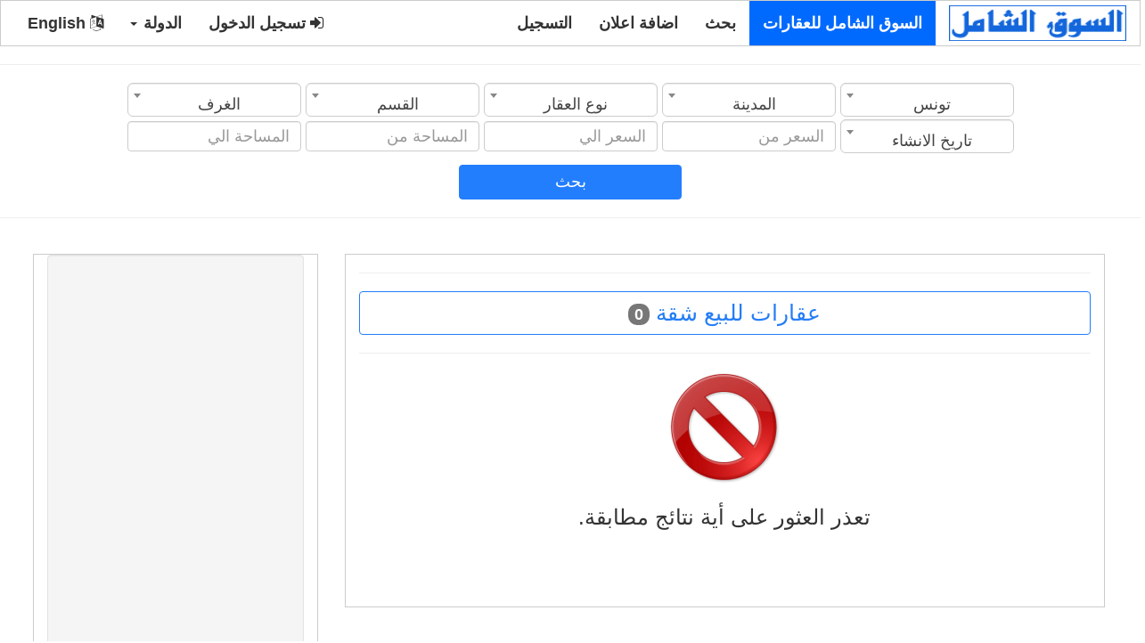

--- FILE ---
content_type: text/html;charset=UTF-8
request_url: https://allsuoq.com/%D8%B9%D9%82%D8%A7%D8%B1%D8%A7%D8%AA/%D8%B9%D9%82%D8%A7%D8%B1%D8%A7%D8%AA-%D9%84%D9%84%D8%A8%D9%8A%D8%B9-%D8%B4%D9%82%D8%A9-/1/17/ar
body_size: 6698
content:
Failed to connect to MySQL: (2002) Only one usage of each socket address (protocol/network address/port) is normally permitted.
 
	 
 <!DOCTYPE html>
<html xmlns="http://www.w3.org/1999/xhtml" lang="ar" xml:lang="ar">
<head> 
<meta charset="utf-8"> 
<title>عقارات للبيع شقة </title> 
 <meta name="description" content="عقارات للبيع شقة "> 
 <meta property="og:site_name" content="السوق الشامل للعقارات"  /> 
 <meta property="og:description" content="عقارات للبيع شقة "  /> 
 <meta property="og:title" content="عقارات للبيع شقة "  /> 
 <meta property="og:url" content="https://allsuoq.com/" /> 
 <meta property="og:type" content="article" /> 
 <meta property="og:author" content="1230752219"  /> 
 <meta property="og:locale" content="ar"  /> 
 <meta property="fb:app_id" content="176668329903318"  /> 
 <meta property="og:image" content="https://allsuoq.com/images/post_subcat_background/default_.jpg"  /> 
 <meta property="article:published_time" content="2026/01/20"  /> 
 <meta property="article:modified_time"  content="2026/01/20" /> 
 <meta property="article:expiration_time" content="2026/02/20"  /> 
 <meta property="article:section" content="عقارات شقة " /> 
 <meta content="عقارات شقة ,عقارات 2026,عقارات شقة 2026,عقارات ,عقارات شقة في " property="article:tag" /> 
 	
<script type="application/ld+json">
{
   "@context":"https://schema.org",
   "@type":"WebSite",
   "url":"https://allsuoq.com/",
   "potentialAction":[
      {
         "@type":"SearchAction",
         "target":"https://allsuoq.com/search/{search_term_string}={search_term_string}",
         "query-input":"required name=search_term_string"
      }
   ]
}</script>
<script id="organization-schema" type="application/ld+json">
{
   "@context":"http://schema.org",
   "@type":"Organization",
   "logo":"https://allsuoq.com/images/logo_ar.png",
   "url":"https://allsuoq.com/",
   "name":"السوق الشامل للعقارات"
}
</script>
<script id="corporation-schema" type="application/ld+json">
	{
		"@context": "http://schema.org",
		"@type": "Corporation",
		"logo": "https://allsuoq.com/images/logo_ar.png",
		"url": "https://allsuoq.com/",
		"name": "السوق الشامل للعقارات",
		"brand": { "@type": "Brand", "name": "السوق الشامل للعقارات" },
		"address": { "@type": "PostalAddress", "name": "SA" },
		"contactPoint": { "@type": "ContactPoint" ,"email": "mailto:allsuoq@gmail.com", "contactType": "Customer Service", "contactOption": "http://schema.org/HearingImpairedSupported", "areaServed": "SA", "availableLanguage": "ar" }
	}
</script> 
<meta content="width=device-width, initial-scale=1" name="viewport">
	<link rel="shortcut icon" type="image/png" href="https://allsuoq.com//images/favicon.png" />
	<link href="../../../../../../web_s/assets/css/bootstrap.min_rtl.css" media="none" onload="if(media!='all')media='all'" rel="stylesheet"><noscript>
	<link href="../../../../../../web_s/assets/css/bootstrap/3.4.0/css/bootstrap.min_rtl.css" rel="stylesheet"></noscript>
	<link href="../../../../../../web_s/assets/css/font-awesome.min.css" media="none" onload="if(media!='all')media='all'" rel="stylesheet"><noscript>
	<link href="../../../../../../web_s/assets/css/font-awesome.min.css" rel="stylesheet"></noscript>
	
	<script  src="https://ajax.googleapis.com/ajax/libs/jquery/3.3.1/jquery.min.js">
	</script>	 
	
	<script src="../../../../../../web_s/assets/js/bootstrap.min.js"></script>
	

  <style>
    /* Remove the navbar's default margin-bottom and rounded borders */ 
    .navbar {
      margin-bottom: 0;
      border-radius: 0;
    }
    
    /* Set height of the grid so .sidenav can be 100% (adjust as needed) */
    .row.content {height: 1550px}
    
    /* Set gray background color and 100% height */
    .sidenav { 
      height: 100%;
	  margin: 20px 10px 20px 0px;
	  border:1px solid transparent;border-color:#ccc;
    }
     .mainnav { 
       margin: 20px 40px 20px 20px;
	  border:1px solid transparent;border-color:#ccc;
    }
	.boder_div{  
	  border:1px solid transparent;border-color:#ccc;
    }
	
	.boder_mar_pad_div{  
	  border:1px solid transparent;border-color:#ccc; 
      padding-top:5px; 
      padding-bottom:5px; 
	  margin-left:1px;
	  margin-right:1px;
	  margin-bottom:10px;
	  background:#FFF;
    }
	
	.rcorners_n{
		display: inline-block;
		font-weight: bold; 
		position:relative;
		border-radius: 10px;
		border: 3px solid #DDDDDD;
		height: 63.2px; 
		width:100%;
		float:center;
		text-align:center;
		font-size:25px;
		padding: 14px;
	}
	.js_job_error_messages_wrapper{ 	
		margin-left:auto;
		margin-right:auto;
		float:center;
		text-align: center;
	}

	
	.float_cneteral{  
	 float:center;
    }
    /* Set black background color, white text and some padding */
    footer {
      background-color: #555;
      color: white;
      padding: 15px;
    }
	 
	
	 
	img {
		  max-width: 100%;
		}
    
    /* On small screens, set height to 'auto' for sidenav and grid */
    @media screen and (max-width: 867px) {
      .sidenav {
        height: auto;
        padding: 15px;
		margin:10px;
      }
	  .mainnav { 
       margin: 10px ;
	   }
      .row.content {height:auto;} 
	  .mobile_width_100{width:100%;} 
    }
	 
	.card-text p {font-size: 18px;}
  </style>

	

<script async src="//pagead2.googlesyndication.com/pagead/js/adsbygoogle.js"></script>
<script>
     (adsbygoogle = window.adsbygoogle || []).push({
          google_ad_client: "ca-pub-8354460419790434",
          enable_page_level_ads: true
     });
</script>
<script type="text/javascript">
        var _gaq = _gaq || [];
        _gaq.push(["_setAccount", "UA-77090735-2"]);
        _gaq.push(["_trackPageview"]);
        (function() {
        var ga = document.createElement("script"); ga.type = "text/javascript"; ga.async = true;
        ga.src = ("https:" == document.location.protocol ? "https://ssl" : "http://www") + ".google-analytics.com/ga.js";
        var s = document.getElementsByTagName("script")[0]; s.parentNode.insertBefore(ga, s);
        })();
    </script>


<link rel="stylesheet" type="text/css" href="../../../../../../web_s/assets/css/dist/select2.min.css" />
<link rel="stylesheet" type="text/css" href="../../../../../../web_s/assets/css/dist/select2-bootstrap.css">

 <script type="text/javascript">
function myFunction() { 

//$('input,textarea,select').filter('[required]:visible').not("#rsm_date_of_birth").not("#rsm_date_start").attr("oninvalid", "this.setCustomValidity('برجاء استكمال البيانات المطلوبة')");
//$('input,textarea,select').filter('[required]:visible').attr("oninput", "this.setCustomValidity('')");
 
   
 
}
</script>

 
<style>
.select2-container--default .select2-selection--single {
    height: 38px !important;
    padding: 10px 16px;
    border-radius: 6px;
}

.select2-container--default .select2-selection--single .select2-selection__rendered {
    line-height: 26px !important;
}
.select2-container--default .select2-selection--single {
    border: 1px solid #CCC !important;
    box-shadow: 0px 1px 1px rgba(0, 0, 0, 0.075) inset;
    transition: border-color 0.15s ease-in-out 0s, box-shadow 0.15s ease-in-out 0s;
}
.select2-results__option{padding-top:13px;padding-bottom:13px} 
</style> 

<script async src="https://fundingchoicesmessages.google.com/i/pub-8354460419790434?ers=1"></script><script>(function() {function signalGooglefcPresent() {if (!window.frames['googlefcPresent']) {if (document.body) {const iframe = document.createElement('iframe'); iframe.style = 'width: 0; height: 0; border: none; z-index: -1000; left: -1000px; top: -1000px;'; iframe.style.display = 'none'; iframe.name = 'googlefcPresent'; document.body.appendChild(iframe);} else {setTimeout(signalGooglefcPresent, 0);}}}signalGooglefcPresent();})();</script>
</head>
<body onload="myFunction()"  dir="rtl" >


 	

<nav class="navbar navbar-inverse">
  <div class="container-fluid">
    <div class="navbar-header">
      <button type="button" class="navbar-toggle" data-toggle="collapse" data-target="#myNavbar">
        <span class="icon-bar"></span>
        <span class="icon-bar"></span>
        <span class="icon-bar"></span>                        
      </button>
      <a class="navbar-brand" href="https://allsuoq.com/ar">
	  <img data-placeholder="no" src="https://allsuoq.com/images/logo_ar.png" alt="السوق الشامل للعقارات" 
	  style="width:199px;height:40px;">
	  </a>
    </div>
	 	 	
    <div class="collapse navbar-collapse" id="myNavbar">
      
	  <ul class="nav navbar-nav">
			<li class="active level1 first ">
				<a title="السوق الشامل للعقارات"  href="https://allsuoq.com/عقارات/ar">السوق الشامل للعقارات  </a>
			</li>

			<li  >
				<a title="بحث"  href="https://allsuoq.com/Search/ar">بحث  </a>
			</li>


			<li  >
				<a title="اضافة اعلان"  href="https://allsuoq.com/اضافة-اعلان/ar">اضافة اعلان  </a>
			</li>
			
						
			<li>
				<a title="التسجيل" href="https://allsuoq.com/registration/ar">التسجيل </a>
			</li>
			
				
		</ul> 
      <ul class="nav navbar-nav navbar-right">

        <li><a href="https://allsuoq.com/login/ar"><i class="fa fa-sign-in" ></i> تسجيل الدخول </a></li>


				<li class="dropdown">
          <a   class="dropdown-toggle" data-toggle="dropdown" role="button" aria-expanded="false">الدولة <span class="caret"></span></a>
          <ul class="dropdown-menu" role="menu">
			<li><a href="https://allsuoq.com?urlc=" class="item" data-lang=""><span class="flag icon "></span> كل الدول</a></li> <li><a href="https://allsuoq.com?urlc=sa" class="item" data-lang="sa"><span class="flag icon sa"></span> السعودية</a></li> <li><a href="https://allsuoq.com?urlc=eg" class="item" data-lang="eg"><span class="flag icon eg"></span> مصر</a></li> <li><a href="https://allsuoq.com?urlc=ae" class="item" data-lang="ae"><span class="flag icon ae"></span> الإمارات</a></li> <li><a href="https://allsuoq.com?urlc=kw" class="item" data-lang="kw"><span class="flag icon kw"></span> الكويت</a></li> <li><a href="https://allsuoq.com?urlc=qa" class="item" data-lang="qa"><span class="flag icon qa"></span> قطر</a></li> <li><a href="https://allsuoq.com?urlc=jo" class="item" data-lang="jo"><span class="flag icon jo"></span> الأردن</a></li> <li><a href="https://allsuoq.com?urlc=iq" class="item" data-lang="iq"><span class="flag icon iq"></span> العراق</a></li> <li><a href="https://allsuoq.com?urlc=bh" class="item" data-lang="bh"><span class="flag icon bh"></span> البحرين</a></li> <li><a href="https://allsuoq.com?urlc=lb" class="item" data-lang="lb"><span class="flag icon lb"></span> لبنان</a></li> <li><a href="https://allsuoq.com?urlc=dz" class="item" data-lang="dz"><span class="flag icon dz"></span> الجزائر</a></li> <li><a href="https://allsuoq.com?urlc=ye" class="item" data-lang="ye"><span class="flag icon ye"></span> اليمن</a></li> <li><a href="https://allsuoq.com?urlc=om" class="item" data-lang="om"><span class="flag icon om"></span> سلطنة عمان</a></li> <li><a href="https://allsuoq.com?urlc=ly" class="item" data-lang="ly"><span class="flag icon ly"></span> ليبيا</a></li> <li><a href="https://allsuoq.com?urlc=mr" class="item" data-lang="mr"><span class="flag icon mr"></span> موريتانيا</a></li> <li><a href="https://allsuoq.com?urlc=ma" class="item" data-lang="ma"><span class="flag icon ma"></span> المغرب</a></li> <li><a href="https://allsuoq.com?urlc=ps" class="item" data-lang="ps"><span class="flag icon ps"></span> فلسطين</a></li> <li><a href="https://allsuoq.com?urlc=tn" class="item" data-lang="tn"><span class="flag icon tn"></span> تونس</a></li> <li><a href="https://allsuoq.com?urlc=sd" class="item" data-lang="sd"><span class="flag icon sd"></span> السودان</a></li> <li><a href="https://allsuoq.com?urlc=sy" class="item" data-lang="sy"><span class="flag icon sy"></span> سوريا</a></li>    
		  </ul>
        </li>

		<li><a href="https://allsuoq.com/index.php/en"><i class="fa fa-language"></i> English </a></li>
	  </ul> 
    </div>
    
    
  </div>
</nav>
<div class="container-fluid text-center">    
  <div class="row ">
     
   
  
<script   src="../../../../../../web_s/assets/css/dist/select2.min.js"></script>
 
  


<div > 
  <hr>
   <form action="https://allsuoq.com/عقارات/ar" method="post" class="form-inline search_form" role="form"> 
  <div class="marge_l_r">

	<div class="row">
		<select class="form_text_w form-control mb-2 mr-sm-2 form_search_item select2" onChange="fj_cat_list('category', this.value);fj_getcities('city', this.value)" id="country" name="country">
			<option value="">الدولة</option> 
			<option value="6"  >الأردن</option>
<option value="3"  >الإمارات</option>
<option value="8"  >البحرين</option>
<option value="10"  >الجزائر</option>
<option value="1"  >السعودية</option>
<option value="18"  >السودان</option>
<option value="7"  >العراق</option>
<option value="4"  >الكويت</option>
<option value="15"  >المغرب</option>
<option value="11"  >اليمن</option>
<option value="17" selected >تونس</option>
<option value="12"  >سلطنة عمان</option>
<option value="19"  >سوريا</option>
<option value="16"  >فلسطين</option>
<option value="5"  >قطر</option>
<option value="9"  >لبنان</option>
<option value="13"  >ليبيا</option>
<option value="2"  >مصر</option>
<option value="14"  >موريتانيا</option>		</select> 
		<select class="form_text_w form-control mb-2 mr-sm-2 form_search_item select2" onChange="fj_cat_list_city('category', this.value)" id="city" name="city">
			<option value="">المدينة</option> 
					</select> 
		<select class="form_text_w form-control mb-2 mr-sm-2 form_search_item select2"  id="category" name="category">
			<option value="">نوع العقار</option> 
			<option value="4"  >استوديو</option>		</select> 
		<select class="form_text_w form-control mb-2 mr-sm-2 form_search_item select2"  id="section" name="section">
			<option value="">القسم</option> 
			<option value="2"  >ايجار</option>
<option value="3"  >بدل</option>
<option value="1"  >بيع</option>		</select> 
		<select class="form_text_w form-control mb-2 mr-sm-2 form_search_item select2"  id="rooms" name="rooms">
			<option value="">الغرف</option> 
			<option value="1"  >1</option>
<option value="2"  >2</option>
<option value="3"  >3</option>
<option value="4"  >4</option>
<option value="5"  >5</option>
<option value="6"  >6</option>
<option value="7"  >7</option>
<option value="8"  >8</option>
<option value="9"  >9</option>
<option value="10"  >10</option>
<option value="11"  >11</option>
<option value="12"  >12</option>
<option value="13"  >13</option>
<option value="14"  >14</option>
<option value="15"  >15</option>
<option value="16"  >16</option>
<option value="17"  >17</option>
<option value="18"  >18</option>
<option value="19"  >19</option>
<option value="20"  >20</option>		</select> 
	</div>
	<div class="row">
		<select class="form_text_w form-control mb-2 mr-sm-2 form_search_item select2"  id="construction_date" name="construction_date">
			<option value="">تاريخ الانشاء</option> 
			<option value="1950"  >1950</option>
<option value="1951"  >1951</option>
<option value="1952"  >1952</option>
<option value="1953"  >1953</option>
<option value="1954"  >1954</option>
<option value="1955"  >1955</option>
<option value="1956"  >1956</option>
<option value="1957"  >1957</option>
<option value="1958"  >1958</option>
<option value="1959"  >1959</option>
<option value="1960"  >1960</option>
<option value="1961"  >1961</option>
<option value="1962"  >1962</option>
<option value="1963"  >1963</option>
<option value="1964"  >1964</option>
<option value="1965"  >1965</option>
<option value="1966"  >1966</option>
<option value="1967"  >1967</option>
<option value="1968"  >1968</option>
<option value="1969"  >1969</option>
<option value="1970"  >1970</option>
<option value="1971"  >1971</option>
<option value="1972"  >1972</option>
<option value="1973"  >1973</option>
<option value="1974"  >1974</option>
<option value="1975"  >1975</option>
<option value="1976"  >1976</option>
<option value="1977"  >1977</option>
<option value="1978"  >1978</option>
<option value="1979"  >1979</option>
<option value="1980"  >1980</option>
<option value="1981"  >1981</option>
<option value="1982"  >1982</option>
<option value="1983"  >1983</option>
<option value="1984"  >1984</option>
<option value="1985"  >1985</option>
<option value="1986"  >1986</option>
<option value="1987"  >1987</option>
<option value="1988"  >1988</option>
<option value="1989"  >1989</option>
<option value="1990"  >1990</option>
<option value="1991"  >1991</option>
<option value="1992"  >1992</option>
<option value="1993"  >1993</option>
<option value="1994"  >1994</option>
<option value="1995"  >1995</option>
<option value="1996"  >1996</option>
<option value="1997"  >1997</option>
<option value="1998"  >1998</option>
<option value="1999"  >1999</option>
<option value="2000"  >2000</option>
<option value="2001"  >2001</option>
<option value="2002"  >2002</option>
<option value="2003"  >2003</option>
<option value="2004"  >2004</option>
<option value="2005"  >2005</option>
<option value="2006"  >2006</option>
<option value="2007"  >2007</option>
<option value="2008"  >2008</option>
<option value="2009"  >2009</option>
<option value="2010"  >2010</option>
<option value="2011"  >2011</option>
<option value="2012"  >2012</option>
<option value="2013"  >2013</option>
<option value="2014"  >2014</option>
<option value="2015"  >2015</option>
<option value="2016"  >2016</option>
<option value="2017"  >2017</option>
<option value="2018"  >2018</option>
<option value="2019"  >2019</option>
<option value="2020"  >2020</option>
<option value="2021"  >2021</option>
<option value="2022"  >2022</option>
<option value="2023"  >2023</option>
<option value="2024"  >2024</option>
<option value="2025"  >2025</option>
<option value="2026"  >2026</option>		</select> 
		<input type="text" class="form_text_w form-control mb-2 mr-sm-2 form_search_item" id="price_from" value="" name="price_from" placeholder="السعر من"> 
		<input type="text" class="form_text_w form-control mb-2 mr-sm-2 form_search_item" id="price_to" value="" name="price_to" placeholder="السعر الي"> 
		<input type="text" class="form_text_w form-control mb-2 mr-sm-2 form_search_item" id="area_from" value="" name="area_from" placeholder="المساحة من"> 
		<input type="text" class="form_text_w form-control mb-2 mr-sm-2 form_search_item" id="area_to" value="" name="area_to" placeholder="المساحة الي"> 
	</div>
  
	
	<input type="hidden" id="jsk" name="jsk" value="0">
	
	<div class="form-inline">
		 <span><button name="btnK" type="submit" class="mr-sm-2 btn btn-primary mobile_width_101">بحث </button></span>
		</div> 
	
	</div>
  </form>  
  <hr>
</div> 
 
 <script type="text/javascript">
    function fj_getsubcategories(src, val){ 
            jQuery("#"+src).html("<option value=\"\">جار التحميل ...</option>"); 
			//alert('https://allsuoq.com/index.php?option=com_jsjobs&c=subcategory&task=listsubcategoriesForSearch&val='+val);
            jQuery.post('https://allsuoq.com/index.php?option=com_jsjobs&c=subcategory&task=listsubcategoriesForSearch',{val:val},function(data_out){
                if(data_out){ 
					data_out=data_out.substring(data_out.indexOf('<') , data_out.length -1); 
                    jQuery("#"+src).html(data_out); 
                }else{
                    jQuery("#"+src).html('<option value="">النوع</option>');
                }
            });
			 

    }
 </script> 
 
 
 <script type="text/javascript">
 function fj_getcities(src, val){ 
              jQuery("#"+src).html("<option value=\"\">جار التحميل ...</option>"); 			
            jQuery.post('https://allsuoq.com/f_list/city_list/'+val+'/0/0/ar',{val:val},function(data_out){
                if(data_out){ 
					data_out=data_out.substring(data_out.indexOf('<') , data_out.length -1);  
                    jQuery("#"+src).html(data_out); 
                }else{
                    jQuery("#"+src).html('<option value="">المدينة</option>');
                }
            });
			 

    }
  function fj_sub_cat_list(src, val){ 
			var country = $('#country').val();
			var searchcity1 = $('#city').val(); 
              jQuery("#"+src).html("<option value=\"\">جار التحميل ...</option>"); 
            jQuery.post('https://allsuoq.com/f_list/sub_cat_list/'+val+'/'+country+'/'+searchcity1+'/ar',{val:val},function(data_out){
                if(data_out){ 
					data_out=data_out.substring(data_out.indexOf('<') , data_out.length -1);  
                    jQuery("#"+src).html(data_out); 
                }else{
                    jQuery("#"+src).html('<option value="">النوع</option>');
                }
            });
			 

    }
  function fj_cat_list(src, val){ 
            jQuery("#"+src).html("<option value=\"\">جار التحميل ...</option>"); 				
            jQuery.post('https://allsuoq.com/f_list/cat_list/'+val+'/0/0/ar',{val:val},function(data_out){
                if(data_out){ 
					data_out=data_out.substring(data_out.indexOf('<') , data_out.length -1);  
                    jQuery("#"+src).html(data_out); 
                }else{
                    jQuery("#"+src).html('<option value="">القسم</option>');
                }
            });
		
    }
	
	function fj_cat_list_city(src, val){ 
            jQuery("#"+src).html("<option value=\"\">جار التحميل ...</option>"); 		
            jQuery.post('https://allsuoq.com/f_list/cat_list/0/0/'+val+'/ar',{val:val},function(data_out){
                if(data_out){ 
					data_out=data_out.substring(data_out.indexOf('<') , data_out.length -1);  
                    jQuery("#"+src).html(data_out); 
                }else{
                    jQuery("#"+src).html('<option value="">القسم</option>');
                }
            });
		
    }
  
 </script> 
  



<div class="col-sm-8 text-left mainnav"> 
 
 
 
 

<hr>
  <div   class="page_title">
  <div   class="btn btn-outline-primary width_100"> 
    عقارات للبيع شقة   <span class="badge badge-light">0 </span> 
  </div>
  </div>
<hr> 

 <img style="display:none" id="whsapp" width="400px"    src="https://allsuoq.com/images/post_subcat_background/default_.jpg" alt=""  />  
 
   
<div class="js_job_error_messages_wrapper">
	<div  >
		<img class="js_job_messages_image" src="https://allsuoq.com/web_s/images/mg-cp/2.png"/>
	</div>
	<div>
		<h3 >
			تعذر العثور على أية نتائج مطابقة.		</h3>
	 
	</div>
</div>
      
 


  

 

 
	 
  <br /><br /> 
     


    </div>
 

	 <div class="col-sm-3 sidenav">
				 
		  <div style="max-width:320px"  class="well well_h">  
					<script async src="https://pagead2.googlesyndication.com/pagead/js/adsbygoogle.js?client=ca-pub-8354460419790434"
     crossorigin="anonymous"></script>
<!-- rs_detial2 -->
<ins class="adsbygoogle"
     style="display:block"
     data-ad-client="ca-pub-8354460419790434"
     data-ad-slot="3480061506"
     data-ad-format="auto"
     data-full-width-responsive="true"></ins>
<script>
     (adsbygoogle = window.adsbygoogle || []).push({});
</script>    
		  </div> 
		   
			<div style="max-width:320px" class="well well_h">  
					<script async src="https://pagead2.googlesyndication.com/pagead/js/adsbygoogle.js?client=ca-pub-8354460419790434"
     crossorigin="anonymous"></script>
<!-- rs_detial2 -->
<ins class="adsbygoogle"
     style="display:block"
     data-ad-client="ca-pub-8354460419790434"
     data-ad-slot="3480061506"
     data-ad-format="auto"
     data-full-width-responsive="true"></ins>
<script>
     (adsbygoogle = window.adsbygoogle || []).push({});
</script>    
		  </div> 
		 	  </div>
  </div>
</div>   
<script type="text/javascript">
     $('.select2').select2({
    dropdownAutoWidth: true
});
</script>
<footer class="container-fluid ">

<div class="container">
    <div id="bottom1" class="row hide_mobile footar_link">

						<div class="col-sm-3">
                            <ul>
								
<li><a title="عقارات شقة " href="https://allsuoq.com/عقارات/عقارات-للبيع-شقة-/1/0/ar" > عقارات شقة  </a></li> 
							  
							  
								
<li><a title="عقارات شقة مفروشة" href="https://allsuoq.com/عقارات/عقارات-للبيع-شقة-مفروشة/2/0/ar" > عقارات شقة مفروشة </a></li> 
							  
							  
								
<li><a title="عقارات شقة مكتبية" href="https://allsuoq.com/عقارات/عقارات-للبيع-شقة-مكتبية/3/0/ar" > عقارات شقة مكتبية </a></li> 
							  
							  
								
<li><a title="عقارات استوديو" href="https://allsuoq.com/عقارات/عقارات-للبيع-استوديو/4/0/ar" > عقارات استوديو </a></li> 
							  
							  
								
<li><a title="عقارات غرفة للايجار" href="https://allsuoq.com/عقارات/عقارات-للبيع-غرفة-للايجار/5/0/ar" > عقارات غرفة للايجار </a></li> 
							  
							  
								
<li><a title="عقارات ارض" href="https://allsuoq.com/عقارات/عقارات-للبيع-ارض/6/0/ar" > عقارات ارض </a></li> 
							  
							  
								
<li><a title="عقارات ارض زراعية" href="https://allsuoq.com/عقارات/عقارات-للبيع-ارض-زراعية/7/0/ar" > عقارات ارض زراعية </a></li> 
							  
							  
								
<li><a title="عقارات ارض صناعية" href="https://allsuoq.com/عقارات/عقارات-للبيع-ارض-صناعية/8/0/ar" > عقارات ارض صناعية </a></li> 
							  
							  
								
<li><a title="عقارات فيلا" href="https://allsuoq.com/عقارات/عقارات-للبيع-فيلا/9/0/ar" > عقارات فيلا </a></li> 
							  
							  
 
							</ul>
                        </div>			
						<div class="col-sm-3">
                            <ul>
							
								
<li><a title="" href="https://allsuoq.com/عقارات/عقارات-للبيع-قصر/10/0/ar" > عقارات قصر </a></li> 
							  
							  
								
<li><a title="" href="https://allsuoq.com/عقارات/عقارات-للبيع-عمارة/11/0/ar" > عقارات عمارة </a></li> 
							  
							  
								
<li><a title="" href="https://allsuoq.com/عقارات/عقارات-للبيع-أدوار/12/0/ar" > عقارات أدوار </a></li> 
							  
							  
								
<li><a title="" href="https://allsuoq.com/عقارات/عقارات-للبيع-شاليه/13/0/ar" > عقارات شاليه </a></li> 
							  
							  
								
<li><a title="" href="https://allsuoq.com/عقارات/عقارات-للبيع-استراحة/15/0/ar" > عقارات استراحة </a></li> 
							  
							  
								
<li><a title="" href="https://allsuoq.com/عقارات/عقارات-للبيع-محل/16/0/ar" > عقارات محل </a></li> 
							  
							  
								
<li><a title="" href="https://allsuoq.com/عقارات/عقارات-للبيع-مطاعم/17/0/ar" > عقارات مطاعم </a></li> 
							  
							  
								
<li><a title="" href="https://allsuoq.com/عقارات/عقارات-للبيع-معرض/18/0/ar" > عقارات معرض </a></li> 
							  
							  
								
<li><a title="" href="https://allsuoq.com/عقارات/عقارات-للبيع-مصنع/19/0/ar" > عقارات مصنع </a></li> 
							  
							  
 
						   </ul>
                        </div>



        <div class="col-sm-3">
                            <ul>
								
<li><a title="" href="https://allsuoq.com/عقارات/عقارات-للبيع-في-لبنان/0/9/0/0/ar" > عقارات لبنان </a></li> 
							  
							  
								
<li><a title="" href="https://allsuoq.com/عقارات/عقارات-للبيع-في-مصر/0/2/0/0/ar" > عقارات مصر </a></li> 
							  
							  
								
<li><a title="" href="https://allsuoq.com/عقارات/عقارات-للبيع-في-الإمارات/0/3/0/0/ar" > عقارات الإمارات </a></li> 
							  
							  
								
<li><a title="" href="https://allsuoq.com/عقارات/عقارات-للبيع-في-البحرين/0/8/0/0/ar" > عقارات البحرين </a></li> 
							  
							  
								
<li><a title="" href="https://allsuoq.com/عقارات/عقارات-للبيع-في-الكويت/0/4/0/0/ar" > عقارات الكويت </a></li> 
							  
							  
								
<li><a title="" href="https://allsuoq.com/عقارات/عقارات-للبيع-في-السعودية/0/1/0/0/ar" > عقارات السعودية </a></li> 
							  
							  
								
<li><a title="" href="https://allsuoq.com/عقارات/عقارات-للبيع-في-قطر/0/5/0/0/ar" > عقارات قطر </a></li> 
							  
							  
								
<li><a title="" href="https://allsuoq.com/عقارات/عقارات-للبيع-في-سلطنة-عمان/0/12/0/0/ar" > عقارات سلطنة-عمان </a></li> 
							  
							  
								
<li><a title="" href="https://allsuoq.com/عقارات/عقارات-للبيع-في-الأردن/0/6/0/0/ar" > عقارات الأردن </a></li> 
							  
							  
 													
						   </ul>
                        </div>
                       <div class="col-sm-3">
                            <ul>
								
<li><a title="عقارات المغرب" href="https://allsuoq.com/عقارات/عقارات-للبيع-في-المغرب/0/15/0/0/ar" > عقارات المغرب </a></li> 					  
								
<li><a title="عقارات تونس" href="https://allsuoq.com/عقارات/عقارات-للبيع-في-تونس/0/17/0/0/ar" > عقارات تونس </a></li> 					  
								
<li><a title="عقارات العراق" href="https://allsuoq.com/عقارات/عقارات-للبيع-في-العراق/0/7/0/0/ar" > عقارات العراق </a></li> 					  
								
<li><a title="عقارات الجزائر" href="https://allsuoq.com/عقارات/عقارات-للبيع-في-الجزائر/0/10/0/0/ar" > عقارات الجزائر </a></li> 					  
								
<li><a title="عقارات اليمن" href="https://allsuoq.com/عقارات/عقارات-للبيع-في-اليمن/0/11/0/0/ar" > عقارات اليمن </a></li> 					  
								
<li><a title="عقارات ليبيا" href="https://allsuoq.com/عقارات/عقارات-للبيع-في-ليبيا/0/13/0/0/ar" > عقارات ليبيا </a></li> 					  
								
<li><a title="عقارات موريتانيا" href="https://allsuoq.com/عقارات/عقارات-للبيع-في-موريتانيا/0/14/0/0/ar" > عقارات موريتانيا </a></li> 					  
								
<li><a title="عقارات فلسطين" href="https://allsuoq.com/عقارات/عقارات-للبيع-في-فلسطين/0/16/0/0/ar" > عقارات فلسطين </a></li> 					  
								
<li><a title="عقارات السودان" href="https://allsuoq.com/عقارات/عقارات-للبيع-في-السودان/0/18/0/0/ar" > عقارات السودان </a></li> 					  
 								
							</ul>
                        </div>
              
		
		
		
    </div>
</div> 
	<hr>
  <div class="copyright text-center">Copyright © 2026 Real Estate Mass Market . All Rights Reserved </div> 
</footer>

</body>
</html>


<style>  
.footar_link a:link {
  color: white;
} 
.footar_link a:visited {
  color: white;
} 
.footar_link a:hover {
  color: white;
} 
.footar_link a:active {
  color: blue;
}

</style>
       
   
   
<style>   
.bottom_brd_b {
    border-bottom-style: double;
    border-bottom-color: #e3e3e3; 
}
@media only screen and (min-width: 750px) {
  .left_right_brd_b1 {
  min-height:140px
  }
}


@media only screen and (max-width: 600px) {
  .left_right_brd_b1 {
	border-left-style: none;
	border-right-style: none;
	border-bottom-style: double;
    border-bottom-color: #e3e3e3; 
  }
}
.left_right_brd_b1 {
    border-right-style: double;
    border-right-color: #e3e3e3;
}

.verified-ad {
    position: relative;
    overflow: hidden;  
}

.verified-ad::before {
    content: "اعلان مميز";
    position: absolute;
    top: 10px;
    left: -40px;
    background-color: #6f42c1;
    color: white;
    font-size: 16px;
    font-weight: bold;
    padding: 5px 40px;
    transform: rotate( -45deg);
    z-index: 1;
    white-space: nowrap;
}

<style>




--- FILE ---
content_type: text/html; charset=utf-8
request_url: https://www.google.com/recaptcha/api2/aframe
body_size: 268
content:
<!DOCTYPE HTML><html><head><meta http-equiv="content-type" content="text/html; charset=UTF-8"></head><body><script nonce="Svg-j2AJTz3Klj2rhGLqsw">/** Anti-fraud and anti-abuse applications only. See google.com/recaptcha */ try{var clients={'sodar':'https://pagead2.googlesyndication.com/pagead/sodar?'};window.addEventListener("message",function(a){try{if(a.source===window.parent){var b=JSON.parse(a.data);var c=clients[b['id']];if(c){var d=document.createElement('img');d.src=c+b['params']+'&rc='+(localStorage.getItem("rc::a")?sessionStorage.getItem("rc::b"):"");window.document.body.appendChild(d);sessionStorage.setItem("rc::e",parseInt(sessionStorage.getItem("rc::e")||0)+1);localStorage.setItem("rc::h",'1768873314520');}}}catch(b){}});window.parent.postMessage("_grecaptcha_ready", "*");}catch(b){}</script></body></html>

--- FILE ---
content_type: application/javascript; charset=utf-8
request_url: https://fundingchoicesmessages.google.com/f/AGSKWxVNhQsJ45vXwolddA7Z17VEo29RCPXY0Dewbh_bQ62xOQio10tng4QVexnhQVAqBAW3udRo_YTfOITUrWnxFnaSs6UJDsxb53cQE3KeCzlEk6O99I0h3S10L41pAGQvaTgmh6WXCEG7FQEcy85yfyQXSzquDwLHlUs5_DFe6IIjqKg-gLD-7K10uvqt/_/GetADVOverlay./adv_burt_/mad.aspx?/netseerads./coldseal_ad.
body_size: -1288
content:
window['4c1f7465-60b1-49aa-b83f-dd3d9dd2d008'] = true;